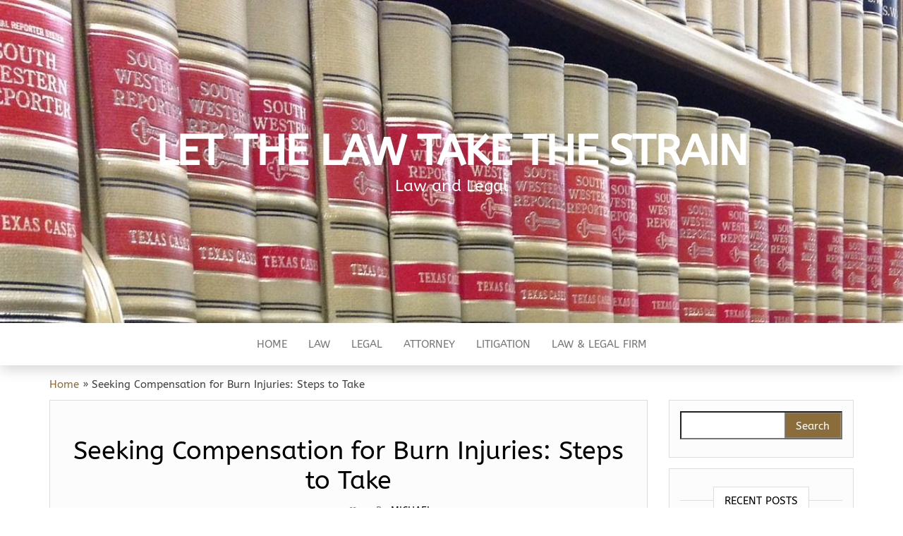

--- FILE ---
content_type: text/html; charset=UTF-8
request_url: https://jschoolbuzz.com/seeking-compensation-for-burn-injuries-steps-to-take/
body_size: 9626
content:
<!DOCTYPE html>
<html lang="en-US">
	<head>
		<meta http-equiv="content-type" content="text/html; charset=UTF-8" />
		<meta http-equiv="X-UA-Compatible" content="IE=edge">
		<meta name="viewport" content="width=device-width, initial-scale=1">
		<link rel="pingback" href="https://jschoolbuzz.com/xmlrpc.php" />
		<meta name='robots' content='index, follow, max-image-preview:large, max-snippet:-1, max-video-preview:-1' />
	<style>img:is([sizes="auto" i], [sizes^="auto," i]) { contain-intrinsic-size: 3000px 1500px }</style>
	
	<!-- This site is optimized with the Yoast SEO plugin v26.1.1 - https://yoast.com/wordpress/plugins/seo/ -->
	<title>Seeking Compensation for Burn Injuries: Steps to Take - Let The Law Take The Strain</title>
	<link rel="canonical" href="https://jschoolbuzz.com/seeking-compensation-for-burn-injuries-steps-to-take/" />
	<meta property="og:locale" content="en_US" />
	<meta property="og:type" content="article" />
	<meta property="og:title" content="Seeking Compensation for Burn Injuries: Steps to Take - Let The Law Take The Strain" />
	<meta property="og:description" content="Seeking compensation after a burn injury can be scary and stressful. You might be out of work or have medical expenses. What if you can’t get the compensation you need? Finding the right burn injury attorney Los Angeles is a great start and will get you there. What else needs to be done to ensure&hellip;" />
	<meta property="og:url" content="https://jschoolbuzz.com/seeking-compensation-for-burn-injuries-steps-to-take/" />
	<meta property="og:site_name" content="Let The Law Take The Strain" />
	<meta property="article:published_time" content="2023-08-10T08:11:29+00:00" />
	<meta property="og:image" content="https://safetyteksoftware.com/wp-content/uploads/2020/06/Chemical-burn.jpg" />
	<meta name="author" content="Michael" />
	<meta name="twitter:card" content="summary_large_image" />
	<meta name="twitter:label1" content="Written by" />
	<meta name="twitter:data1" content="Michael" />
	<meta name="twitter:label2" content="Est. reading time" />
	<meta name="twitter:data2" content="2 minutes" />
	<script type="application/ld+json" class="yoast-schema-graph">{"@context":"https://schema.org","@graph":[{"@type":"WebPage","@id":"https://jschoolbuzz.com/seeking-compensation-for-burn-injuries-steps-to-take/","url":"https://jschoolbuzz.com/seeking-compensation-for-burn-injuries-steps-to-take/","name":"Seeking Compensation for Burn Injuries: Steps to Take - Let The Law Take The Strain","isPartOf":{"@id":"https://jschoolbuzz.com/#website"},"primaryImageOfPage":{"@id":"https://jschoolbuzz.com/seeking-compensation-for-burn-injuries-steps-to-take/#primaryimage"},"image":{"@id":"https://jschoolbuzz.com/seeking-compensation-for-burn-injuries-steps-to-take/#primaryimage"},"thumbnailUrl":"https://safetyteksoftware.com/wp-content/uploads/2020/06/Chemical-burn.jpg","datePublished":"2023-08-10T08:11:29+00:00","author":{"@id":"https://jschoolbuzz.com/#/schema/person/532bc68dca650177b1ded6976f5b0faf"},"breadcrumb":{"@id":"https://jschoolbuzz.com/seeking-compensation-for-burn-injuries-steps-to-take/#breadcrumb"},"inLanguage":"en-US","potentialAction":[{"@type":"ReadAction","target":["https://jschoolbuzz.com/seeking-compensation-for-burn-injuries-steps-to-take/"]}]},{"@type":"ImageObject","inLanguage":"en-US","@id":"https://jschoolbuzz.com/seeking-compensation-for-burn-injuries-steps-to-take/#primaryimage","url":"https://safetyteksoftware.com/wp-content/uploads/2020/06/Chemical-burn.jpg","contentUrl":"https://safetyteksoftware.com/wp-content/uploads/2020/06/Chemical-burn.jpg"},{"@type":"BreadcrumbList","@id":"https://jschoolbuzz.com/seeking-compensation-for-burn-injuries-steps-to-take/#breadcrumb","itemListElement":[{"@type":"ListItem","position":1,"name":"Home","item":"https://jschoolbuzz.com/"},{"@type":"ListItem","position":2,"name":"Seeking Compensation for Burn Injuries: Steps to Take"}]},{"@type":"WebSite","@id":"https://jschoolbuzz.com/#website","url":"https://jschoolbuzz.com/","name":"Let The Law Take The Strain","description":"Law and Legal","potentialAction":[{"@type":"SearchAction","target":{"@type":"EntryPoint","urlTemplate":"https://jschoolbuzz.com/?s={search_term_string}"},"query-input":{"@type":"PropertyValueSpecification","valueRequired":true,"valueName":"search_term_string"}}],"inLanguage":"en-US"},{"@type":"Person","@id":"https://jschoolbuzz.com/#/schema/person/532bc68dca650177b1ded6976f5b0faf","name":"Michael","image":{"@type":"ImageObject","inLanguage":"en-US","@id":"https://jschoolbuzz.com/#/schema/person/image/","url":"https://secure.gravatar.com/avatar/67a0ad7af37b25a80c3fc4ac41b4d783f32b6926470c14e85a83f6fde580f635?s=96&d=mm&r=g","contentUrl":"https://secure.gravatar.com/avatar/67a0ad7af37b25a80c3fc4ac41b4d783f32b6926470c14e85a83f6fde580f635?s=96&d=mm&r=g","caption":"Michael"},"url":"https://jschoolbuzz.com/author/admin/"}]}</script>
	<!-- / Yoast SEO plugin. -->


<link rel='dns-prefetch' href='//fonts.googleapis.com' />
<link href='https://fonts.gstatic.com' crossorigin rel='preconnect' />
<link rel="alternate" type="application/rss+xml" title="Let The Law Take The Strain &raquo; Feed" href="https://jschoolbuzz.com/feed/" />
<script type="text/javascript">
/* <![CDATA[ */
window._wpemojiSettings = {"baseUrl":"https:\/\/s.w.org\/images\/core\/emoji\/16.0.1\/72x72\/","ext":".png","svgUrl":"https:\/\/s.w.org\/images\/core\/emoji\/16.0.1\/svg\/","svgExt":".svg","source":{"concatemoji":"https:\/\/jschoolbuzz.com\/wp-includes\/js\/wp-emoji-release.min.js"}};
/*! This file is auto-generated */
!function(s,n){var o,i,e;function c(e){try{var t={supportTests:e,timestamp:(new Date).valueOf()};sessionStorage.setItem(o,JSON.stringify(t))}catch(e){}}function p(e,t,n){e.clearRect(0,0,e.canvas.width,e.canvas.height),e.fillText(t,0,0);var t=new Uint32Array(e.getImageData(0,0,e.canvas.width,e.canvas.height).data),a=(e.clearRect(0,0,e.canvas.width,e.canvas.height),e.fillText(n,0,0),new Uint32Array(e.getImageData(0,0,e.canvas.width,e.canvas.height).data));return t.every(function(e,t){return e===a[t]})}function u(e,t){e.clearRect(0,0,e.canvas.width,e.canvas.height),e.fillText(t,0,0);for(var n=e.getImageData(16,16,1,1),a=0;a<n.data.length;a++)if(0!==n.data[a])return!1;return!0}function f(e,t,n,a){switch(t){case"flag":return n(e,"\ud83c\udff3\ufe0f\u200d\u26a7\ufe0f","\ud83c\udff3\ufe0f\u200b\u26a7\ufe0f")?!1:!n(e,"\ud83c\udde8\ud83c\uddf6","\ud83c\udde8\u200b\ud83c\uddf6")&&!n(e,"\ud83c\udff4\udb40\udc67\udb40\udc62\udb40\udc65\udb40\udc6e\udb40\udc67\udb40\udc7f","\ud83c\udff4\u200b\udb40\udc67\u200b\udb40\udc62\u200b\udb40\udc65\u200b\udb40\udc6e\u200b\udb40\udc67\u200b\udb40\udc7f");case"emoji":return!a(e,"\ud83e\udedf")}return!1}function g(e,t,n,a){var r="undefined"!=typeof WorkerGlobalScope&&self instanceof WorkerGlobalScope?new OffscreenCanvas(300,150):s.createElement("canvas"),o=r.getContext("2d",{willReadFrequently:!0}),i=(o.textBaseline="top",o.font="600 32px Arial",{});return e.forEach(function(e){i[e]=t(o,e,n,a)}),i}function t(e){var t=s.createElement("script");t.src=e,t.defer=!0,s.head.appendChild(t)}"undefined"!=typeof Promise&&(o="wpEmojiSettingsSupports",i=["flag","emoji"],n.supports={everything:!0,everythingExceptFlag:!0},e=new Promise(function(e){s.addEventListener("DOMContentLoaded",e,{once:!0})}),new Promise(function(t){var n=function(){try{var e=JSON.parse(sessionStorage.getItem(o));if("object"==typeof e&&"number"==typeof e.timestamp&&(new Date).valueOf()<e.timestamp+604800&&"object"==typeof e.supportTests)return e.supportTests}catch(e){}return null}();if(!n){if("undefined"!=typeof Worker&&"undefined"!=typeof OffscreenCanvas&&"undefined"!=typeof URL&&URL.createObjectURL&&"undefined"!=typeof Blob)try{var e="postMessage("+g.toString()+"("+[JSON.stringify(i),f.toString(),p.toString(),u.toString()].join(",")+"));",a=new Blob([e],{type:"text/javascript"}),r=new Worker(URL.createObjectURL(a),{name:"wpTestEmojiSupports"});return void(r.onmessage=function(e){c(n=e.data),r.terminate(),t(n)})}catch(e){}c(n=g(i,f,p,u))}t(n)}).then(function(e){for(var t in e)n.supports[t]=e[t],n.supports.everything=n.supports.everything&&n.supports[t],"flag"!==t&&(n.supports.everythingExceptFlag=n.supports.everythingExceptFlag&&n.supports[t]);n.supports.everythingExceptFlag=n.supports.everythingExceptFlag&&!n.supports.flag,n.DOMReady=!1,n.readyCallback=function(){n.DOMReady=!0}}).then(function(){return e}).then(function(){var e;n.supports.everything||(n.readyCallback(),(e=n.source||{}).concatemoji?t(e.concatemoji):e.wpemoji&&e.twemoji&&(t(e.twemoji),t(e.wpemoji)))}))}((window,document),window._wpemojiSettings);
/* ]]> */
</script>

<style id='wp-emoji-styles-inline-css' type='text/css'>

	img.wp-smiley, img.emoji {
		display: inline !important;
		border: none !important;
		box-shadow: none !important;
		height: 1em !important;
		width: 1em !important;
		margin: 0 0.07em !important;
		vertical-align: -0.1em !important;
		background: none !important;
		padding: 0 !important;
	}
</style>
<link rel='stylesheet' id='head-blog-fonts-css' href='https://fonts.googleapis.com/css?family=Raleway%3A300%2C400%2C700&#038;subset=latin-ext' type='text/css' media='all' />
<link rel='stylesheet' id='bootstrap-css' href='https://jschoolbuzz.com/wp-content/themes/head-blog/css/bootstrap.css' type='text/css' media='all' />
<link rel='stylesheet' id='head-blog-stylesheet-css' href='https://jschoolbuzz.com/wp-content/themes/head-blog/style.css' type='text/css' media='all' />
<link rel='stylesheet' id='font-awesome-css' href='https://jschoolbuzz.com/wp-content/themes/head-blog/css/font-awesome.min.css' type='text/css' media='all' />
<script type="text/javascript" src="https://jschoolbuzz.com/wp-includes/js/jquery/jquery.min.js" id="jquery-core-js"></script>
<script type="text/javascript" src="https://jschoolbuzz.com/wp-includes/js/jquery/jquery-migrate.min.js" id="jquery-migrate-js"></script>
<link rel="https://api.w.org/" href="https://jschoolbuzz.com/wp-json/" /><link rel="alternate" title="JSON" type="application/json" href="https://jschoolbuzz.com/wp-json/wp/v2/posts/17154" /><link rel="EditURI" type="application/rsd+xml" title="RSD" href="https://jschoolbuzz.com/xmlrpc.php?rsd" />
<meta name="generator" content="WordPress 6.8.3" />
<link rel='shortlink' href='https://jschoolbuzz.com/?p=17154' />
<link rel="alternate" title="oEmbed (JSON)" type="application/json+oembed" href="https://jschoolbuzz.com/wp-json/oembed/1.0/embed?url=https%3A%2F%2Fjschoolbuzz.com%2Fseeking-compensation-for-burn-injuries-steps-to-take%2F" />
<link rel="alternate" title="oEmbed (XML)" type="text/xml+oembed" href="https://jschoolbuzz.com/wp-json/oembed/1.0/embed?url=https%3A%2F%2Fjschoolbuzz.com%2Fseeking-compensation-for-burn-injuries-steps-to-take%2F&#038;format=xml" />
<!-- MagenetMonetization V: 1.0.29.3--><!-- MagenetMonetization 1 --><!-- MagenetMonetization 1.1 -->	<style id="twentyseventeen-custom-header-styles" type="text/css">
			h1.site-title a, 
		.site-title a, 
		h1.site-title, 
		.site-title,
		.site-description
		{
			color: #ffffff;
		}
		</style>
	<link rel="icon" href="https://jschoolbuzz.com/wp-content/uploads/2020/04/cropped-law-books-291676_1920-32x32.jpg" sizes="32x32" />
<link rel="icon" href="https://jschoolbuzz.com/wp-content/uploads/2020/04/cropped-law-books-291676_1920-192x192.jpg" sizes="192x192" />
<link rel="apple-touch-icon" href="https://jschoolbuzz.com/wp-content/uploads/2020/04/cropped-law-books-291676_1920-180x180.jpg" />
<meta name="msapplication-TileImage" content="https://jschoolbuzz.com/wp-content/uploads/2020/04/cropped-law-books-291676_1920-270x270.jpg" />
	<!-- Fonts Plugin CSS - https://fontsplugin.com/ -->
	<style>
		/* Cached: January 21, 2026 at 11:51pm */
/* latin-ext */
@font-face {
  font-family: 'ABeeZee';
  font-style: italic;
  font-weight: 400;
  font-display: swap;
  src: url(https://fonts.gstatic.com/s/abeezee/v23/esDT31xSG-6AGleN2tCUnJ8DKpE.woff2) format('woff2');
  unicode-range: U+0100-02BA, U+02BD-02C5, U+02C7-02CC, U+02CE-02D7, U+02DD-02FF, U+0304, U+0308, U+0329, U+1D00-1DBF, U+1E00-1E9F, U+1EF2-1EFF, U+2020, U+20A0-20AB, U+20AD-20C0, U+2113, U+2C60-2C7F, U+A720-A7FF;
}
/* latin */
@font-face {
  font-family: 'ABeeZee';
  font-style: italic;
  font-weight: 400;
  font-display: swap;
  src: url(https://fonts.gstatic.com/s/abeezee/v23/esDT31xSG-6AGleN2tCUkp8D.woff2) format('woff2');
  unicode-range: U+0000-00FF, U+0131, U+0152-0153, U+02BB-02BC, U+02C6, U+02DA, U+02DC, U+0304, U+0308, U+0329, U+2000-206F, U+20AC, U+2122, U+2191, U+2193, U+2212, U+2215, U+FEFF, U+FFFD;
}
/* latin-ext */
@font-face {
  font-family: 'ABeeZee';
  font-style: normal;
  font-weight: 400;
  font-display: swap;
  src: url(https://fonts.gstatic.com/s/abeezee/v23/esDR31xSG-6AGleN2tukkIcH.woff2) format('woff2');
  unicode-range: U+0100-02BA, U+02BD-02C5, U+02C7-02CC, U+02CE-02D7, U+02DD-02FF, U+0304, U+0308, U+0329, U+1D00-1DBF, U+1E00-1E9F, U+1EF2-1EFF, U+2020, U+20A0-20AB, U+20AD-20C0, U+2113, U+2C60-2C7F, U+A720-A7FF;
}
/* latin */
@font-face {
  font-family: 'ABeeZee';
  font-style: normal;
  font-weight: 400;
  font-display: swap;
  src: url(https://fonts.gstatic.com/s/abeezee/v23/esDR31xSG-6AGleN2tWkkA.woff2) format('woff2');
  unicode-range: U+0000-00FF, U+0131, U+0152-0153, U+02BB-02BC, U+02C6, U+02DA, U+02DC, U+0304, U+0308, U+0329, U+2000-206F, U+20AC, U+2122, U+2191, U+2193, U+2212, U+2215, U+FEFF, U+FFFD;
}

:root {
--font-base: ABeeZee;
--font-headings: ABeeZee;
--font-input: ABeeZee;
}
body, #content, .entry-content, .post-content, .page-content, .post-excerpt, .entry-summary, .entry-excerpt, .widget-area, .widget, .sidebar, #sidebar, footer, .footer, #footer, .site-footer {
font-family: "ABeeZee";
 }
#site-title, .site-title, #site-title a, .site-title a, .entry-title, .entry-title a, h1, h2, h3, h4, h5, h6, .widget-title, .elementor-heading-title {
font-family: "ABeeZee";
 }
button, .button, input, select, textarea, .wp-block-button, .wp-block-button__link {
font-family: "ABeeZee";
 }
#site-title, .site-title, #site-title a, .site-title a, #site-logo, #site-logo a, #logo, #logo a, .logo, .logo a, .wp-block-site-title, .wp-block-site-title a {
font-family: "ABeeZee";
 }
#site-description, .site-description, #site-tagline, .site-tagline, .wp-block-site-tagline {
font-family: "ABeeZee";
 }
.entry-content, .entry-content p, .post-content, .page-content, .post-excerpt, .entry-summary, .entry-excerpt, .excerpt, .excerpt p, .type-post p, .type-page p, .wp-block-post-content, .wp-block-post-excerpt, .elementor, .elementor p {
font-family: "ABeeZee";
 }
.wp-block-post-title, .wp-block-post-title a, .entry-title, .entry-title a, .post-title, .post-title a, .page-title, .entry-content h1, #content h1, .type-post h1, .type-page h1, .elementor h1 {
font-family: "ABeeZee";
 }
.entry-content h2, .post-content h2, .page-content h2, #content h2, .type-post h2, .type-page h2, .elementor h2 {
font-family: "ABeeZee";
 }
.entry-content h3, .post-content h3, .page-content h3, #content h3, .type-post h3, .type-page h3, .elementor h3 {
font-family: "ABeeZee";
 }
.entry-content h4, .post-content h4, .page-content h4, #content h4, .type-post h4, .type-page h4, .elementor h4 {
font-family: "ABeeZee";
 }
.entry-content h5, .post-content h5, .page-content h5, #content h5, .type-post h5, .type-page h5, .elementor h5 {
font-family: "ABeeZee";
 }
.entry-content h6, .post-content h6, .page-content h6, #content h6, .type-post h6, .type-page h6, .elementor h6 {
font-family: "ABeeZee";
 }
.widget-title, .widget-area h1, .widget-area h2, .widget-area h3, .widget-area h4, .widget-area h5, .widget-area h6, #secondary h1, #secondary h2, #secondary h3, #secondary h4, #secondary h5, #secondary h6 {
font-family: "ABeeZee";
 }
.widget-area, .widget, .sidebar, #sidebar, #secondary {
font-family: "ABeeZee";
 }
footer h1, footer h2, footer h3, footer h4, footer h5, footer h6, .footer h1, .footer h2, .footer h3, .footer h4, .footer h5, .footer h6, #footer h1, #footer h2, #footer h3, #footer h4, #footer h5, #footer h6 {
font-family: "ABeeZee";
 }
footer, #footer, .footer, .site-footer {
font-family: "ABeeZee";
 }
	</style>
	<!-- Fonts Plugin CSS -->
		</head>
	<body id="blog" class="wp-singular post-template-default single single-post postid-17154 single-format-standard wp-theme-head-blog">
        		<div class="site-header container-fluid" style="background-image: url(https://jschoolbuzz.com/wp-content/uploads/2020/04/cropped-law-books-291676_1920-2.jpg)">
	<div class="custom-header container" >
			<div class="site-heading text-center">
        				<div class="site-branding-logo">
									</div>
				<div class="site-branding-text">
											<p class="site-title"><a href="https://jschoolbuzz.com/" rel="home">Let The Law Take The Strain</a></p>
					
											<p class="site-description">
							Law and Legal						</p>
									</div><!-- .site-branding-text -->
        			</div>
	</div>
</div>
 
<div class="main-menu">
	<nav id="site-navigation" class="navbar navbar-default navbar-center">     
		<div class="container">   
			<div class="navbar-header">
									<div id="main-menu-panel" class="open-panel" data-panel="main-menu-panel">
						<span></span>
						<span></span>
						<span></span>
					</div>
							</div>
			<div class="menu-container"><ul id="menu-top-menu" class="nav navbar-nav"><li id="menu-item-19" class="menu-item menu-item-type-custom menu-item-object-custom menu-item-home menu-item-19"><a title="Home" href="https://jschoolbuzz.com">Home</a></li>
<li id="menu-item-737" class="menu-item menu-item-type-taxonomy menu-item-object-category current-post-ancestor current-menu-parent current-post-parent menu-item-737"><a title="Law" href="https://jschoolbuzz.com/category/law/">Law</a></li>
<li id="menu-item-738" class="menu-item menu-item-type-taxonomy menu-item-object-category menu-item-738"><a title="Legal" href="https://jschoolbuzz.com/category/legal/">Legal</a></li>
<li id="menu-item-739" class="menu-item menu-item-type-taxonomy menu-item-object-category menu-item-739"><a title="Attorney" href="https://jschoolbuzz.com/category/attorney/">Attorney</a></li>
<li id="menu-item-740" class="menu-item menu-item-type-taxonomy menu-item-object-category menu-item-740"><a title="Litigation" href="https://jschoolbuzz.com/category/litigation/">Litigation</a></li>
<li id="menu-item-741" class="menu-item menu-item-type-taxonomy menu-item-object-category menu-item-741"><a title="Law &amp; Legal Firm" href="https://jschoolbuzz.com/category/law-legal-firm/">Law &#038; Legal Firm</a></li>
</ul></div>		</div>
			</nav> 
</div>

<div class="container main-container" role="main">
	<div class="page-area">
		<p id="breadcrumbs"><span><span><a href="https://jschoolbuzz.com/">Home</a></span> » <span class="breadcrumb_last" aria-current="page">Seeking Compensation for Burn Injuries: Steps to Take</span></span></p>
<!-- start content container -->
<!-- start content container -->
<div class="row">      
			<article class="col-md-9">
			                         
					<div class="post-17154 post type-post status-publish format-standard hentry category-law">
						<div class="single-wrap col-md-12">
														<h1 class="single-title">Seeking Compensation for Burn Injuries: Steps to Take</h1>							<div class="single-meta text-center">
									<span class="posted-date">
		August 10, 2023	</span>
	<span class="comments-meta">
		Off		<i class="fa fa-comments-o"></i>
	</span>
									<span class="author-meta">
									<span class="author-meta-by">By</span>
									<a href="https://jschoolbuzz.com/author/admin/">
										Michael									</a>
								</span>
							</div>	
							<div class="single-content"> 
								<div class="single-entry-summary">
									    							<p style="text-align: justify;">
<p><img fetchpriority="high" decoding="async" class="r48jcc pT0Scc iPVvYb aligncenter" src="https://safetyteksoftware.com/wp-content/uploads/2020/06/Chemical-burn.jpg" alt="Chemical Burns | Toolbox Talks | SafetyTek" width="605" height="403" aria-hidden="false" /></p>
<p style="text-align: justify;">Seeking compensation after a burn injury can be scary and stressful. You might be out of work or have medical expenses. What if you can’t get the compensation you need? Finding the right <span style="color: #ff0000;"><strong><a style="color: #ff0000;" href="https://www.losangelesproductliabilityfirm.com/blog/2023/june/steps-to-take-after-a-burn-injury/">burn injury attorney Los Angeles</a></strong></span> is a great start and will get you there. What else needs to be done to ensure the best outcome for your case? We have the answers.</p>
<h3 style="text-align: justify;">Have You Had the Burn Looked at by a Medical Professional?</h3>
<p style="text-align: justify;">A severe burn might require more in-depth treatment, such as surgery or <a href="https://my.clevelandclinic.org/health/treatments/21647-skin-graft"><span style="color: #ff0000;"><strong>skin grafts</strong></span></a>. The amount of damage may also depend on the type of burn. Is it a chemical or an electrical burn?</p>
<p style="text-align: justify;">If the burn is minor, you might opt for some home treatment.</p>
<p style="text-align: justify;">A medical professional should treat any type of burn. Proceed with caution if you choose to use home treatments.</p>
<h3 style="text-align: justify;">Keep Records</h3>
<p style="text-align: justify;">Whatever your case, keeping documentation is a good idea.</p>
<ul style="text-align: justify;">
<li aria-level="1">Record how severe your pain is</li>
<li aria-level="1">If you have any lasting marks or blisters</li>
<li aria-level="1">Any medication you may have to take</li>
<li aria-level="1">Any medical treatment you receive</li>
<li aria-level="1">If some kind of appliance burned you, try to keep the remains of it, if it&#8217;s safe.</li>
</ul>
<p style="text-align: justify;">Keeping the item that burned you (if any) can help with a couple of things. First, if the doctor knows what burned you, they may have a better idea of how to treat it. Second, having the item can help determine what caused the burn.</p>
<h3 style="text-align: justify;">Know What Type of Burn You Have</h3>
<p style="text-align: justify;">Knowing what type of burn your burn injury falls under will also benefit your case.</p>
<ul style="text-align: justify;">
<li aria-level="1"><b>First-degree burns: </b>damage to only the outer layer of skin</li>
<li aria-level="1"><b>Second-degree burns</b>: damage to the outer layer and the layer underneath</li>
<li aria-level="1"><b>Third-degree burns:</b> destroyed or extreme damage to the deepest layer of skin and tissues underneath</li>
</ul>
<h3 style="text-align: justify;">Don’t Sign Anything or Accept Money from an Employer Before Speaking to a Lawyer</h3>
<p style="text-align: justify;">This step only applies to those that received a work-related burn injury.</p>
<p style="text-align: justify;">Signing any statement or accepting money from your employer before a lawyer is brought in could be harmful to your case. Doing any of the two actions could limit your lawyer&#8217;s ability to get you as much compensation as you deserve.</p>
<p style="text-align: justify;">Recordkeeping is everything when trying to get compensation for a burn injury. Be as thorough as you can, and make sure everything is as accurate as possible. Failure to do so could result in you not getting any compensation or receiving less than you deserve.</p>
    															</div><!-- .single-entry-summary -->
																<div class="entry-footer"><div class="cat-links"><span class="space-right">Category</span><a href="https://jschoolbuzz.com/category/law/">Law</a></div></div>							</div>
						</div>
													<div class="single-footer">
								 
							</div>
											</div>        
				        
			    
		</article> 
		<!-- MagenetMonetization 4 -->	<aside id="sidebar" class="col-md-3">
    <div class="sidebar__inner">
		  <!-- MagenetMonetization 5 --><div id="search-2" class="widget widget_search"><form role="search" method="get" id="searchform" class="searchform" action="https://jschoolbuzz.com/">
				<div>
					<label class="screen-reader-text" for="s">Search for:</label>
					<input type="text" value="" name="s" id="s" />
					<input type="submit" id="searchsubmit" value="Search" />
				</div>
			</form></div><!-- MagenetMonetization 5 -->
		<div id="recent-posts-2" class="widget widget_recent_entries">
		<div class="widget-title"><h3>Recent Posts</h3></div>
		<ul>
											<li>
					<a href="https://jschoolbuzz.com/white-case-llp-international-law-firm-world-law-practice-2/">White &#038; Case Llp International Law Firm, World Law Practice</a>
									</li>
											<li>
					<a href="https://jschoolbuzz.com/yale-law-faculty/">Yale Law Faculty</a>
									</li>
											<li>
					<a href="https://jschoolbuzz.com/washington-state-office-of-the-attorney-basic/">Washington State Office Of The Attorney Basic</a>
									</li>
											<li>
					<a href="https://jschoolbuzz.com/litigation-arbitration-and-investigations-services-2/">Litigation, Arbitration And Investigations Services</a>
									</li>
											<li>
					<a href="https://jschoolbuzz.com/world-law-firm-2/">World Law Firm</a>
									</li>
					</ul>

		</div><!-- MagenetMonetization 5 --><div id="archives-2" class="widget widget_archive"><div class="widget-title"><h3>Archives</h3></div>
			<ul>
					<li><a href='https://jschoolbuzz.com/2026/01/'>January 2026</a></li>
	<li><a href='https://jschoolbuzz.com/2025/12/'>December 2025</a></li>
	<li><a href='https://jschoolbuzz.com/2025/11/'>November 2025</a></li>
	<li><a href='https://jschoolbuzz.com/2025/10/'>October 2025</a></li>
	<li><a href='https://jschoolbuzz.com/2025/09/'>September 2025</a></li>
	<li><a href='https://jschoolbuzz.com/2025/08/'>August 2025</a></li>
	<li><a href='https://jschoolbuzz.com/2025/07/'>July 2025</a></li>
	<li><a href='https://jschoolbuzz.com/2025/06/'>June 2025</a></li>
	<li><a href='https://jschoolbuzz.com/2025/05/'>May 2025</a></li>
	<li><a href='https://jschoolbuzz.com/2025/04/'>April 2025</a></li>
	<li><a href='https://jschoolbuzz.com/2025/03/'>March 2025</a></li>
	<li><a href='https://jschoolbuzz.com/2025/02/'>February 2025</a></li>
	<li><a href='https://jschoolbuzz.com/2025/01/'>January 2025</a></li>
	<li><a href='https://jschoolbuzz.com/2024/12/'>December 2024</a></li>
	<li><a href='https://jschoolbuzz.com/2024/11/'>November 2024</a></li>
	<li><a href='https://jschoolbuzz.com/2024/10/'>October 2024</a></li>
	<li><a href='https://jschoolbuzz.com/2024/09/'>September 2024</a></li>
	<li><a href='https://jschoolbuzz.com/2024/08/'>August 2024</a></li>
	<li><a href='https://jschoolbuzz.com/2024/07/'>July 2024</a></li>
	<li><a href='https://jschoolbuzz.com/2024/06/'>June 2024</a></li>
	<li><a href='https://jschoolbuzz.com/2024/05/'>May 2024</a></li>
	<li><a href='https://jschoolbuzz.com/2024/04/'>April 2024</a></li>
	<li><a href='https://jschoolbuzz.com/2024/03/'>March 2024</a></li>
	<li><a href='https://jschoolbuzz.com/2024/02/'>February 2024</a></li>
	<li><a href='https://jschoolbuzz.com/2024/01/'>January 2024</a></li>
	<li><a href='https://jschoolbuzz.com/2023/12/'>December 2023</a></li>
	<li><a href='https://jschoolbuzz.com/2023/11/'>November 2023</a></li>
	<li><a href='https://jschoolbuzz.com/2023/10/'>October 2023</a></li>
	<li><a href='https://jschoolbuzz.com/2023/09/'>September 2023</a></li>
	<li><a href='https://jschoolbuzz.com/2023/08/'>August 2023</a></li>
	<li><a href='https://jschoolbuzz.com/2023/07/'>July 2023</a></li>
	<li><a href='https://jschoolbuzz.com/2023/06/'>June 2023</a></li>
	<li><a href='https://jschoolbuzz.com/2023/05/'>May 2023</a></li>
	<li><a href='https://jschoolbuzz.com/2023/04/'>April 2023</a></li>
	<li><a href='https://jschoolbuzz.com/2023/03/'>March 2023</a></li>
	<li><a href='https://jschoolbuzz.com/2023/02/'>February 2023</a></li>
	<li><a href='https://jschoolbuzz.com/2023/01/'>January 2023</a></li>
	<li><a href='https://jschoolbuzz.com/2022/12/'>December 2022</a></li>
	<li><a href='https://jschoolbuzz.com/2022/11/'>November 2022</a></li>
	<li><a href='https://jschoolbuzz.com/2022/10/'>October 2022</a></li>
	<li><a href='https://jschoolbuzz.com/2022/09/'>September 2022</a></li>
	<li><a href='https://jschoolbuzz.com/2022/08/'>August 2022</a></li>
	<li><a href='https://jschoolbuzz.com/2022/07/'>July 2022</a></li>
	<li><a href='https://jschoolbuzz.com/2022/06/'>June 2022</a></li>
	<li><a href='https://jschoolbuzz.com/2022/05/'>May 2022</a></li>
	<li><a href='https://jschoolbuzz.com/2022/04/'>April 2022</a></li>
	<li><a href='https://jschoolbuzz.com/2022/03/'>March 2022</a></li>
	<li><a href='https://jschoolbuzz.com/2022/02/'>February 2022</a></li>
	<li><a href='https://jschoolbuzz.com/2022/01/'>January 2022</a></li>
	<li><a href='https://jschoolbuzz.com/2021/12/'>December 2021</a></li>
	<li><a href='https://jschoolbuzz.com/2021/11/'>November 2021</a></li>
	<li><a href='https://jschoolbuzz.com/2021/10/'>October 2021</a></li>
	<li><a href='https://jschoolbuzz.com/2021/09/'>September 2021</a></li>
	<li><a href='https://jschoolbuzz.com/2021/08/'>August 2021</a></li>
	<li><a href='https://jschoolbuzz.com/2021/07/'>July 2021</a></li>
	<li><a href='https://jschoolbuzz.com/2021/06/'>June 2021</a></li>
	<li><a href='https://jschoolbuzz.com/2021/05/'>May 2021</a></li>
	<li><a href='https://jschoolbuzz.com/2021/04/'>April 2021</a></li>
	<li><a href='https://jschoolbuzz.com/2021/03/'>March 2021</a></li>
	<li><a href='https://jschoolbuzz.com/2021/02/'>February 2021</a></li>
	<li><a href='https://jschoolbuzz.com/2021/01/'>January 2021</a></li>
	<li><a href='https://jschoolbuzz.com/2020/12/'>December 2020</a></li>
	<li><a href='https://jschoolbuzz.com/2020/11/'>November 2020</a></li>
	<li><a href='https://jschoolbuzz.com/2020/10/'>October 2020</a></li>
	<li><a href='https://jschoolbuzz.com/2020/09/'>September 2020</a></li>
	<li><a href='https://jschoolbuzz.com/2020/08/'>August 2020</a></li>
	<li><a href='https://jschoolbuzz.com/2020/07/'>July 2020</a></li>
	<li><a href='https://jschoolbuzz.com/2020/06/'>June 2020</a></li>
	<li><a href='https://jschoolbuzz.com/2020/05/'>May 2020</a></li>
	<li><a href='https://jschoolbuzz.com/2020/04/'>April 2020</a></li>
	<li><a href='https://jschoolbuzz.com/2020/03/'>March 2020</a></li>
	<li><a href='https://jschoolbuzz.com/2020/02/'>February 2020</a></li>
	<li><a href='https://jschoolbuzz.com/2020/01/'>January 2020</a></li>
	<li><a href='https://jschoolbuzz.com/2019/12/'>December 2019</a></li>
	<li><a href='https://jschoolbuzz.com/2019/11/'>November 2019</a></li>
	<li><a href='https://jschoolbuzz.com/2019/10/'>October 2019</a></li>
	<li><a href='https://jschoolbuzz.com/2019/09/'>September 2019</a></li>
	<li><a href='https://jschoolbuzz.com/2019/08/'>August 2019</a></li>
	<li><a href='https://jschoolbuzz.com/2019/07/'>July 2019</a></li>
	<li><a href='https://jschoolbuzz.com/2019/06/'>June 2019</a></li>
	<li><a href='https://jschoolbuzz.com/2019/05/'>May 2019</a></li>
	<li><a href='https://jschoolbuzz.com/2019/04/'>April 2019</a></li>
	<li><a href='https://jschoolbuzz.com/2019/03/'>March 2019</a></li>
	<li><a href='https://jschoolbuzz.com/2019/02/'>February 2019</a></li>
	<li><a href='https://jschoolbuzz.com/2019/01/'>January 2019</a></li>
	<li><a href='https://jschoolbuzz.com/2018/12/'>December 2018</a></li>
	<li><a href='https://jschoolbuzz.com/2018/11/'>November 2018</a></li>
	<li><a href='https://jschoolbuzz.com/2018/10/'>October 2018</a></li>
	<li><a href='https://jschoolbuzz.com/2018/09/'>September 2018</a></li>
	<li><a href='https://jschoolbuzz.com/2018/08/'>August 2018</a></li>
	<li><a href='https://jschoolbuzz.com/2018/07/'>July 2018</a></li>
	<li><a href='https://jschoolbuzz.com/2018/06/'>June 2018</a></li>
	<li><a href='https://jschoolbuzz.com/2018/05/'>May 2018</a></li>
	<li><a href='https://jschoolbuzz.com/2018/04/'>April 2018</a></li>
	<li><a href='https://jschoolbuzz.com/2018/03/'>March 2018</a></li>
	<li><a href='https://jschoolbuzz.com/2018/02/'>February 2018</a></li>
	<li><a href='https://jschoolbuzz.com/2018/01/'>January 2018</a></li>
	<li><a href='https://jschoolbuzz.com/2017/12/'>December 2017</a></li>
	<li><a href='https://jschoolbuzz.com/2017/11/'>November 2017</a></li>
	<li><a href='https://jschoolbuzz.com/2017/10/'>October 2017</a></li>
	<li><a href='https://jschoolbuzz.com/2017/09/'>September 2017</a></li>
	<li><a href='https://jschoolbuzz.com/2017/08/'>August 2017</a></li>
	<li><a href='https://jschoolbuzz.com/2017/07/'>July 2017</a></li>
	<li><a href='https://jschoolbuzz.com/2017/06/'>June 2017</a></li>
	<li><a href='https://jschoolbuzz.com/2017/05/'>May 2017</a></li>
	<li><a href='https://jschoolbuzz.com/2017/04/'>April 2017</a></li>
	<li><a href='https://jschoolbuzz.com/2017/03/'>March 2017</a></li>
	<li><a href='https://jschoolbuzz.com/2017/02/'>February 2017</a></li>
	<li><a href='https://jschoolbuzz.com/2017/01/'>January 2017</a></li>
			</ul>

			</div><!-- MagenetMonetization 5 --><div id="categories-2" class="widget widget_categories"><div class="widget-title"><h3>Categories</h3></div>
			<ul>
					<li class="cat-item cat-item-542"><a href="https://jschoolbuzz.com/category/attorney/">Attorney</a>
</li>
	<li class="cat-item cat-item-1467"><a href="https://jschoolbuzz.com/category/criminal-defense-lawyer/">Criminal Defense Lawyer</a>
</li>
	<li class="cat-item cat-item-1"><a href="https://jschoolbuzz.com/category/general/">General</a>
</li>
	<li class="cat-item cat-item-544"><a href="https://jschoolbuzz.com/category/law/">Law</a>
</li>
	<li class="cat-item cat-item-540"><a href="https://jschoolbuzz.com/category/law-legal-firm/">Law &amp; Legal Firm</a>
</li>
	<li class="cat-item cat-item-1476"><a href="https://jschoolbuzz.com/category/lawyer/">Lawyer</a>
</li>
	<li class="cat-item cat-item-543"><a href="https://jschoolbuzz.com/category/legal/">Legal</a>
</li>
	<li class="cat-item cat-item-541"><a href="https://jschoolbuzz.com/category/litigation/">Litigation</a>
</li>
	<li class="cat-item cat-item-1580"><a href="https://jschoolbuzz.com/category/personal-injury-attorney/">Personal Injury Attorney</a>
</li>
			</ul>

			</div><!-- MagenetMonetization 5 --><div id="nav_menu-4" class="widget widget_nav_menu"><div class="menu-side-bar-container"><ul id="menu-side-bar" class="menu"><li id="menu-item-104" class="menu-item menu-item-type-post_type menu-item-object-page menu-item-104"><a href="https://jschoolbuzz.com/advertise-here/">Advertise here</a></li>
<li id="menu-item-102" class="menu-item menu-item-type-post_type menu-item-object-page menu-item-102"><a href="https://jschoolbuzz.com/contact-us/">Contact Us</a></li>
<li id="menu-item-103" class="menu-item menu-item-type-post_type menu-item-object-page menu-item-103"><a href="https://jschoolbuzz.com/disclosure-policy/">Disclosure Policy</a></li>
<li id="menu-item-101" class="menu-item menu-item-type-post_type menu-item-object-page menu-item-101"><a href="https://jschoolbuzz.com/sitemap/">Sitemap</a></li>
</ul></div></div><!-- MagenetMonetization 5 --><div id="calendar-2" class="widget widget_calendar"><div id="calendar_wrap" class="calendar_wrap"><table id="wp-calendar" class="wp-calendar-table">
	<caption>January 2026</caption>
	<thead>
	<tr>
		<th scope="col" aria-label="Monday">M</th>
		<th scope="col" aria-label="Tuesday">T</th>
		<th scope="col" aria-label="Wednesday">W</th>
		<th scope="col" aria-label="Thursday">T</th>
		<th scope="col" aria-label="Friday">F</th>
		<th scope="col" aria-label="Saturday">S</th>
		<th scope="col" aria-label="Sunday">S</th>
	</tr>
	</thead>
	<tbody>
	<tr>
		<td colspan="3" class="pad">&nbsp;</td><td>1</td><td><a href="https://jschoolbuzz.com/2026/01/02/" aria-label="Posts published on January 2, 2026">2</a></td><td>3</td><td>4</td>
	</tr>
	<tr>
		<td>5</td><td><a href="https://jschoolbuzz.com/2026/01/06/" aria-label="Posts published on January 6, 2026">6</a></td><td>7</td><td>8</td><td>9</td><td><a href="https://jschoolbuzz.com/2026/01/10/" aria-label="Posts published on January 10, 2026">10</a></td><td>11</td>
	</tr>
	<tr>
		<td><a href="https://jschoolbuzz.com/2026/01/12/" aria-label="Posts published on January 12, 2026">12</a></td><td>13</td><td>14</td><td>15</td><td><a href="https://jschoolbuzz.com/2026/01/16/" aria-label="Posts published on January 16, 2026">16</a></td><td>17</td><td>18</td>
	</tr>
	<tr>
		<td>19</td><td><a href="https://jschoolbuzz.com/2026/01/20/" aria-label="Posts published on January 20, 2026">20</a></td><td>21</td><td id="today">22</td><td>23</td><td>24</td><td>25</td>
	</tr>
	<tr>
		<td>26</td><td>27</td><td>28</td><td>29</td><td>30</td><td>31</td>
		<td class="pad" colspan="1">&nbsp;</td>
	</tr>
	</tbody>
	</table><nav aria-label="Previous and next months" class="wp-calendar-nav">
		<span class="wp-calendar-nav-prev"><a href="https://jschoolbuzz.com/2025/12/">&laquo; Dec</a></span>
		<span class="pad">&nbsp;</span>
		<span class="wp-calendar-nav-next">&nbsp;</span>
	</nav></div></div><!-- MagenetMonetization 5 -->    </div>
	</aside>
</div>
<!-- end content container -->
<!-- end content container -->

<!-- wmm d --></div><!-- end main-container -->
</div><!-- end page-area -->
 
<footer id="colophon" class="footer-credits container-fluid">
	<div class="container">
				<p class="footer-credits-text text-center">
			Proudly powered by <a href="https://wordpress.org/">WordPress</a>			<span class="sep"> | </span>
			Theme: <a href="https://headthemes.com/">Head Blog</a>		</p> 
		 
	</div>	
</footer>
 
<script type="speculationrules">
{"prefetch":[{"source":"document","where":{"and":[{"href_matches":"\/*"},{"not":{"href_matches":["\/wp-*.php","\/wp-admin\/*","\/wp-content\/uploads\/*","\/wp-content\/*","\/wp-content\/plugins\/*","\/wp-content\/themes\/head-blog\/*","\/*\\?(.+)"]}},{"not":{"selector_matches":"a[rel~=\"nofollow\"]"}},{"not":{"selector_matches":".no-prefetch, .no-prefetch a"}}]},"eagerness":"conservative"}]}
</script>
<script type="text/javascript" src="https://jschoolbuzz.com/wp-content/themes/head-blog/js/bootstrap.min.js" id="bootstrap-js"></script>
<script type="text/javascript" src="https://jschoolbuzz.com/wp-content/themes/head-blog/js/customscript.js" id="head-blog-theme-js-js"></script>

<div class="mads-block"></div><script defer src="https://static.cloudflareinsights.com/beacon.min.js/vcd15cbe7772f49c399c6a5babf22c1241717689176015" integrity="sha512-ZpsOmlRQV6y907TI0dKBHq9Md29nnaEIPlkf84rnaERnq6zvWvPUqr2ft8M1aS28oN72PdrCzSjY4U6VaAw1EQ==" data-cf-beacon='{"version":"2024.11.0","token":"668c3907411047db93a7bc21344c779a","r":1,"server_timing":{"name":{"cfCacheStatus":true,"cfEdge":true,"cfExtPri":true,"cfL4":true,"cfOrigin":true,"cfSpeedBrain":true},"location_startswith":null}}' crossorigin="anonymous"></script>
</body>
</html>
<div class="mads-block"></div>

<!-- Page cached by LiteSpeed Cache 7.5.0.1 on 2026-01-22 06:24:28 -->